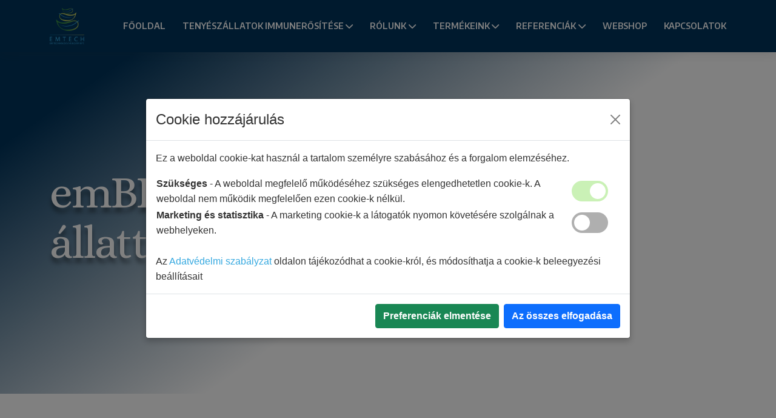

--- FILE ---
content_type: text/html; charset=utf-8
request_url: https://tenyeszallatok-immunerositese.com/referenciak/emBIO-hasznalata-az-allattenyesztesben
body_size: 5479
content:
<!DOCTYPE html>
<html dir="ltr" lang="hu">
    <head>
        <!-- Build time: 0.065 s -->
        <base href="https://tenyeszallatok-immunerositese.com">
        <!-- <meta charset="utf-8"> -->
        <title>emBIO használata az állattenyésztésben - tenyeszallatok-immunerositese.com</title>
<meta name="ajaxToken" content="cc91d4a5447c8bb92077ab8b9e54a9de5fcb680c47735839925b7e4b06633666" >
<meta name="directToken" content="e6cf52bb6df9062301a74415047d470f76e36c0391d3e966006cb7a5399a0136" >
<meta http-equiv="Content-Type" content="text/html; charset=utf-8" >
<meta http-equiv="X-UA-Compatible" content="IE=edge" >
<meta name="title" content="emBIO használata az állattenyésztésben - tenyeszallatok-immunerositese.com" >
<meta name="viewport" content="width=device-width, initial-scale=1" >
<meta name="author" content="ClickTech Informatikai Bt." >
<meta name="description" content="Referenciáink - emBIO használata az állattenyésztésben " >
<meta name="keywords" content="referenciák, emBIO Herbs, állattenyésztés " >
<meta name="robots" content="index,follow" >
<meta name="revisitAfter" content="7 days" >
<meta property="twitter:title" content="emBIO használata az állattenyésztésben - tenyeszallatok-immunerositese.com" >
<meta property="twitter:url" content="referenciak/emBIO-hasznalata-az-allattenyesztesben" >
<meta property="twitter:description" content="Referenciáink - emBIO használata az állattenyésztésben " >
<meta property="og:title" content="emBIO használata az állattenyésztésben - tenyeszallatok-immunerositese.com" >
<meta property="og:url" content="referenciak/emBIO-hasznalata-az-allattenyesztesben" >
<meta property="og:description" content="Referenciáink - emBIO használata az állattenyésztésben " >
        <link rel="icon" type="image/x-icon" href="/layout/themes/emtech/images/favicon.ico">
        <link rel="stylesheet" href="/assets/bootstrap/css/bootstrap.min.css">
        <link rel="stylesheet" href="/assets/fontawesome/css/all.min.css">
        <link rel="stylesheet" href="/assets/jquery-ui/jquery-ui.min.css">
        <link rel="stylesheet" href="/assets/sweetalert/sweetalert2.all.min.css">
        <link rel="stylesheet" href="/assets/toastr/toastr.min.css">
        <link rel="stylesheet" href="/layout/themes/default/main.css?v=1704957927">
        <link rel="stylesheet" href="/layout/themes/emtech/main.css?v=1704957927">                    <link type="text/css" rel="stylesheet" href="site/pageContent/css/pageContent.css?v=1769044233">
                            <meta name="google-site-verification" content="agjbVh_emEOyQJXWxj4y9EFVmKmkx57Xcxja06iq3iY" />
                            <!-- Google tag (gtag.js) -->
            <script async src="https://www.googletagmanager.com/gtag/js?id=G-DW16M83WZ0"></script>
            <script>
                
				window.dataLayer = window.dataLayer || [];
				function gtag(){dataLayer.push(arguments);}
				gtag('consent', 'default', {
					'functionality_storage': 'granted',
					'security_storage': 'granted',
					'ad_storage': 'denied',
					'analytics_storage': 'denied',
					'personalization_storage': 'denied',
					'ad_user_data': 'denied',
					'ad_personalization': 'denied',
					'wait_for_update': 500,
				});
				gtag('js', new Date());
				gtag('config', 'G-DW16M83WZ0');
                
            </script>
            </head>
    <body>
        <header class="header-section">
    <nav class="navbar navbar-expand-lg fixed-top">
        <div class="container">
            <a class="navbar-brand" href="https://tenyeszallatok-immunerositese.com" title="tenyeszallatok-immunerositese.com">
                <div class="d-flex align-items-center">
                    <img src="layout/themes/emtech/images/logo.png" height="60" class="align-top" title="tenyeszallatok-immunerositese.com" alt="tenyeszallatok-immunerositese.com">
                    <span class="color-default ms-3 domainName d-none">tenyeszallatok-immunerositese.com</span>
                </div>
            </a>
            <button class="navbar-toggler" type="button" data-bs-toggle="collapse" data-bs-target="#navbarCollapse" aria-controls="navbarCollapse" aria-expanded="false" aria-label="Toggle navigation">
                <span class="navbar-toggler-icon"></span>
            </button>
            <div class="collapse navbar-collapse" id="navbarCollapse">
                
<ul class="navbar-nav ms-auto">
    
                                        <li class="nav-item ">
                    <a class="nav-link "  id="menuId_8" href="https://tenyeszallatok-immunerositese.com/" >
                        Főoldal
                    </a>
                </li>
                                            <li class="nav-item dropdown ">
                <a class="nav-link dropdown-toggle" href="javascript:void(0);" id="navbarDropdown9" data-bs-toggle="dropdown">Tenyészállatok immunerősítése</a>
                <ul class="dropdown-menu dropdown-menu-end submenu-right">
                                            
                                        <li class="">
                    <a class="dropdown-item "  id="menuId_20" href="https://tenyeszallatok-immunerositese.com/tenyeszallatok-immunerositese/emBIO-Herbs-az-allattenyesztesben" >
                        emBIO Herba az állattenyésztésben
                    </a>
                </li>
                        
                                            
                                        <li class="">
                    <a class="dropdown-item "  id="menuId_21" href="https://tenyeszallatok-immunerositese.com/tenyeszallatok-immunerositese/gyogynoveny-osszetevok" >
                        Gyógynövény összetevők
                    </a>
                </li>
                        
                                            
                                        <li class="">
                    <a class="dropdown-item "  id="menuId_22" href="https://tenyeszallatok-immunerositese.com/tenyeszallatok-immunerositese/szarvasmarha-tenyesztes" >
                        Szarvasmarha tenyésztés
                    </a>
                </li>
                        
                                            
                                        <li class="">
                    <a class="dropdown-item "  id="menuId_23" href="https://tenyeszallatok-immunerositese.com/tenyeszallatok-immunerositese/sertestartas" >
                        Sertéstartás
                    </a>
                </li>
                        
                                            
                                        <li class="">
                    <a class="dropdown-item "  id="menuId_24" href="https://tenyeszallatok-immunerositese.com/tenyeszallatok-immunerositese/baromfi-tenyesztes" >
                        Baromfi-tenyésztés
                    </a>
                </li>
                        
                                            
                                        <li class="">
                    <a class="dropdown-item "  id="menuId_25" href="https://tenyeszallatok-immunerositese.com/tenyeszallatok-immunerositese/juh-es-kecsketartas" >
                        Juh- és kecsketartás
                    </a>
                </li>
                        
                                            
                                        <li class="">
                    <a class="dropdown-item "  id="menuId_26" href="https://tenyeszallatok-immunerositese.com/tenyeszallatok-immunerositese/lovak_immunerositese" >
                        Lovak immunerősítése
                    </a>
                </li>
                        
                                            
                                        <li class="">
                    <a class="dropdown-item "  id="menuId_27" href="https://tenyeszallatok-immunerositese.com/tenyeszallatok-immunerositese/tragyakezeles" >
                        Trágyakezelés
                    </a>
                </li>
                        
                                    </ul>
            </li>
                                <li class="nav-item dropdown ">
                <a class="nav-link dropdown-toggle" href="javascript:void(0);" id="navbarDropdown10" data-bs-toggle="dropdown">Rólunk</a>
                <ul class="dropdown-menu dropdown-menu-end submenu-right">
                                            
                                        <li class="">
                    <a class="dropdown-item "  id="menuId_12" href="https://tenyeszallatok-immunerositese.com/rolunk/em-rendszer" >
                        EM rendszer
                    </a>
                </li>
                        
                                            
                                        <li class="">
                    <a class="dropdown-item "  id="menuId_13" href="https://tenyeszallatok-immunerositese.com/rolunk/csapatunk" >
                        Csapatunk
                    </a>
                </li>
                        
                                    </ul>
            </li>
                                <li class="nav-item dropdown ">
                <a class="nav-link dropdown-toggle" href="javascript:void(0);" id="navbarDropdown11" data-bs-toggle="dropdown">Termékeink</a>
                <ul class="dropdown-menu dropdown-menu-end submenu-right">
                                            
                                        <li class="">
                    <a class="dropdown-item "  id="menuId_14" href="https://tenyeszallatok-immunerositese.com/termekeink/emBIO-Herbs-szarnyasok-es-novenyevok-reszere" >
                        emBIO Herbs Szárnyasok és növényevők részére
                    </a>
                </li>
                        
                                            
                                        <li class="">
                    <a class="dropdown-item "  id="menuId_15" href="https://tenyeszallatok-immunerositese.com/termekeink/mikrobiovet-lovak-reszere" >
                        Mikrobiovet Lovak részére
                    </a>
                </li>
                        
                                            
                                        <li class="">
                    <a class="dropdown-item "  id="menuId_16" href="https://tenyeszallatok-immunerositese.com/termekeink/emBIO-aktivalt-mikrobiologiai-keszítmeny" >
                        emBIO aktivált mikrobiólogiai készítmény
                    </a>
                </li>
                        
                                    </ul>
            </li>
                                <li class="nav-item dropdown ">
                <a class="nav-link dropdown-toggle" href="javascript:void(0);" id="navbarDropdown28" data-bs-toggle="dropdown">Referenciák</a>
                <ul class="dropdown-menu dropdown-menu-end submenu-right">
                                            
                                        <li class="">
                    <a class="dropdown-item "  id="menuId_29" href="https://tenyeszallatok-immunerositese.com/referenciak/emBIO-Herbs-a-meheszetben" >
                        emBIO Herbs a méhészetben
                    </a>
                </li>
                        
                                            
                                        <li class="">
                    <a class="dropdown-item "  id="menuId_17" href="https://tenyeszallatok-immunerositese.com/referenciak/emBIO-hasznalata-az-allattenyesztesben" >
                        emBIO használata az állattenyésztésben
                    </a>
                </li>
                        
                                            
                                        <li class="">
                    <a class="dropdown-item "  id="menuId_31" href="https://tenyeszallatok-immunerositese.com/referenciak/emBIO-hasznalata-a-sertestenyeszetben" >
                        emBIO használata a sertéstenyészetben
                    </a>
                </li>
                        
                                    </ul>
            </li>
                                                <li class="nav-item ">
                    <a class="nav-link "  id="menuId_2" target="_blank" href="https://www.emtechwebaruhaz.hu" >
                        WebShop
                    </a>
                </li>
                                                            <li class="nav-item ">
                    <a class="nav-link "  id="menuId_1" href="https://tenyeszallatok-immunerositese.com/kapcsolat" >
                        Kapcsolatok
                    </a>
                </li>
                        
</ul>
            </div>
        </div>
    </nav>
</header>
        <main>
                            
<div class="theme-blog theme-3_3_2">
        <section class="header-title section-padding" title="emBIO használata az állattenyésztésben">
            <div class="container text-center">
                                    <h1 class="title text-start">emBIO használata az állattenyésztésben</h1>
                                <div class="sub-title text-start">
                                    </div>
            </div>
        </section>

        <section class="section-padding page-content">
            <div class="container">
                <div class="row">
                    <div class="col-lg-9">
                        <div class="row">
                            <div class="">
                                <h2 class="page-subtitle" style="text-align:center;">Referencia</h2><p><strong>A kísérletet végezte:</strong> Molnár Dániel&nbsp;&nbsp;<br><strong>Terület:</strong> állattenyésztés</p><p>A családi gazdaságunkban próbáltuk ki az EM-BIO Herbs nevű készítményt. A növénytermesztésben már régebb óta használtuk, szántóföldi kultúrákban nagyon jó eredménnyel. Idén tavasszal kezdtük el használni az állattenyésztésben is: szarvasmarha és baromfitartásban.</p><p>Növendék szarvasmarhákat tartunk, melyeknél fontos a minél nagyobb súly elérése. A magas nitrogéntartalmú lucerna az állatok felfúvódását okozza. Ezért csak bizonyos mennyiség etethető meg az állatokkal. Ennek kiküszöbölésére is nagyon jó a Herbs a benne lévő gyógynövények miatt. Mindig problémát okozott a meleg időkben, hogy a jászolt sütötte a nap és a benne lévő szálas takarmány megsavanyodott, amit nem szívesen fogyasztanak el az állatok, de megbetegedést is okozhat. Ennek kiküszöbölésére adagoljuk takarmányozás előtt a szálas takarmányhoz az EM-BIO Herbs-et. Illetve az EM-BIO-t ólkezelésre használjuk, jelentősen csökkent a legyek mennyisége, amióta rendszeresen kipermetezzük, illetve a szaghatásokat is mérsékelte.</p><p>A baromfik esetén a toll minőségében és a tojások mennyiségében, méretében volt szemmel látható változás. Az itatóvízbe adagoljuk nekik, illetve heti egy alkalommal lepermetezzük az ólakat. Elsősorban a téli időszakra jellemző tetveket is megszüntette. Az alomnak használt forgácsot kiterítés után azonnal lepermetezzük.</p>
                                <div class="text-center mt-3 pt-3">
                                                                    </div>
                            </div>
                        </div>
                    </div>
                    <div class="col-lg-3 ">
                        <div class="position-relative h-100">
                            <div class="side-block side-block-product">
                                <div id="carouselExampleControls" class="carousel slide" data-bs-ride="carousel">
                                    <div class="carousel-inner">
                                                                                        <div class="carousel-item">
        <div class="text-center">
                            <figure class="product-img">
                    <img src="storage/cache/optimizedImage/800x600x1x1x0/11809f302b8958e3da4ca80d1fa4b938.webp" alt="emBIO Herbs Szárnyasok és növényevők részére" title="emBIO Herbs Szárnyasok és növényevők részére" class="img-radius-1">
                </figure>
                    </div>
        <h3 class="text-center my-3">
            emBio Herbs
        </h3>
        <div class="text-center productContent">
            Az emBIO Herbs pozitív hatással van a háziállatok emésztőrendszerének mikrobiális egyensúlyára.
        </div>
        <div class="text-center mt-3">
            <a href="https://tenyeszallatok-immunerositese.com/termekeink/emBIO-Herbs-szarnyasok-es-novenyevok-reszere" title="emBIO Herbs Szárnyasok és növényevők részére" class="btn btn-lg btn-default btn-blue">Bővebben</a>
        </div>
    </div>

                                                                                        <div class="carousel-item">
        <div class="text-center">
                            <figure class="product-img">
                    <img src="storage/cache/optimizedImage/800x600x1x1x0/be67c91919cb3d0385241db7eab0ff8f.webp" alt="emBIO aktivált mikrobiólogiai készítmény" title="emBIO aktivált mikrobiólogiai készítmény" class="img-radius-1">
                </figure>
                    </div>
        <h3 class="text-center my-3">
            emBIO
        </h3>
        <div class="text-center productContent">
            Az emBIO aktivált mikrobiológiai készítmény, olyan környezetet teremtenek, ahol a mikroorganizmusok aktivitása elősegíti a bomlást erjedés útján, és csökkenti a romlási folyamatot.
        </div>
        <div class="text-center mt-3">
            <a href="https://tenyeszallatok-immunerositese.com/termekeink/emBIO-aktivalt-mikrobiologiai-keszítmeny" title="emBIO aktivált mikrobiólogiai készítmény" class="btn btn-lg btn-default btn-blue">Bővebben</a>
        </div>
    </div>

                                                                            </div>
                                </div>
                            </div>
                        </div>
                    </div>
                </div>
            </div>
        </section>
</div>
            <div class="progress-wrap">
    <svg class="progress-circle svg-content" width="100%" height="100%" viewBox="-1 -1 102 102">
        <path d="M50,1 a49,49 0 0,1 0,98 a49,49 0 0,1 0,-98" style="transition: stroke-dashoffset 10ms linear 0s; stroke-dasharray: 307.919, 307.919; stroke-dashoffset: 277.07;"></path>
    </svg>
</div>        </main>
        <footer class="footer-distributed">
    <div class="container">
        <div class="d-lg-flex flex-row align-items-lg-center justify-content-between text-center">
            <h3>Nézzen be az EMtech webáruházába!</h3>
            <a href="https://www.emtechwebaruhaz.hu" class="btn btn-default btn-blue mt-3 mt-lg-0 py-3" title="Webáruház" target="_blank">Webáruház</a>
        </div>
        <hr class="mt-11 mb-12 bg-light">
        <div class="row">
            <div class="col-md-4 footer-left text-center text-md-start">
                <a class="navbar-brand d-flex align-items-center" href="https://tenyeszallatok-immunerositese.com" title="tenyeszallatok-immunerositese.com">
                    <span class="me-3"><img src="layout/themes/emtech/images/logo.png" height="60" class="align-top" title="tenyeszallatok-immunerositese.com" alt="tenyeszallatok-immunerositese.com"></span>
                    <span class="domainName">EM-Technology Hungary Kft.</span>
                </a>
                <p class="footer-links">
                    

            <a class="" id="menuId_3"           href="https://tenyeszallatok-immunerositese.com/" title="tenyeszallatok-immunerositese.com / Főoldal">Főoldal</a>
            <a class="" id="menuId_4"           href="https://tenyeszallatok-immunerositese.com/kapcsolat" title="tenyeszallatok-immunerositese.com / Kapcsolatok">Kapcsolatok</a>
            <a class="" id="menuId_5"           href="https://tenyeszallatok-immunerositese.com/adatvedelem" title="tenyeszallatok-immunerositese.com / Adatvédelem">Adatvédelem</a>
            <a class="" id="menuId_6"           href="https://tenyeszallatok-immunerositese.com/oldalterkep" title="tenyeszallatok-immunerositese.com / Oldaltérkép">Oldaltérkép</a>
    
                </p>
                <p class="footer-company-name">
                    2026 &copy; Minden jog fenntartva <br class="d-block d-md-none"><span title="EM Technology Hungary Kft.">EM Technology Hungary Kft.</span>
                </p>
            </div>
            <div class="col-md-4 footer-center">
                <div class="mb-2 text-center text-md-start mt-3 mt-md-0">
                    <div class="contact-icon-container d-none d-md-inline-block">
                        <i class="fa fa-location-dot contact-icon"></i>
                    </div>
                    <p>2011 Budakalász, Szentendrei út 1-3.</p>
                </div>
                <div class="mb-2 text-center text-md-start">
                    <div class="contact-icon-container d-none d-md-inline-block">
                        <i class="fa fa-phone-flip contact-icon"></i>
                    </div>
                    <p><i class="fal fa-plus"></i><i class="fal fa-3"></i><i class="fal fa-6"></i> <i class="fal fa-2"></i><i class="fal fa-6"></i> <i class="fal fa-3"></i><i class="fal fa-4"></i><i class="fal fa-3"></i> <i class="fal fa-7"></i><i class="fal fa-4"></i><i class="fal fa-0"></i></p>
                </div>
                <div class="mb-2 text-center text-md-start">
                    <div class="contact-icon-container d-none d-md-inline-block">
                        <i class="fa fa-envelope contact-icon"></i>
                    </div>
                    <p>office<i class="fal fa-at font-at"></i>emtech.hu</p>
                </div>
            </div>
            <div class="col-md-4 footer-right">
                <div class="footer-company-about mt-3 mt-md-0 text-center text-md-end">
                    <div>
                        <iframe src="https://www.facebook.com/v2.12/plugins/page.php?adapt_container_width=true&app_id=&channel=https%3A%2F%2Fstaticxx.facebook.com%2Fx%2Fconnect%2Fxd_arbiter%2F%3Fversion%3D46%23cb%3Df2db65b135c619c%26domain%3Dwww.emtechwebaruhaz.hu%26is_canvas%3Dfalse%26origin%3Dhttps%253A%252F%252Fwww.emtechwebaruhaz.hu%252Ff17549b54ac06c8%26relation%3Dparent.parent&container_width=360&height=500&hide_cover=false&href=https%3A%2F%2Fwww.facebook.com%2Femtech.hu&locale=hu_HU&sdk=joey&show_facepile=true&show_posts=false&small_header=false&width=300"></iframe>
                        <div class="footer-icons text-center text-md-end">
                            <a href="https://goo.gl/cVeiVd" target="_blank" class="color-fb" title="Facebook"><span class="icon-span"><i class="fab fa-facebook icon-content"></i></span></a>
                            <a href="https://goo.gl/6CWdS8" target="_blank" class="color-tw" title="Twitter"><span class="icon-span"><i class="fab fa-twitter icon-content"></i></span></a>
                            <a href="https://goo.gl/iNTCdn" target="_blank" class="color-ig" title="Instagram"><span class="icon-span"><i class="fab fa-instagram icon-content"></i></span></a>
                            <a href="https://goo.gl/dTaYXL" target="_blank" class="color-gp" title="Google Plus"><span class="icon-span"><i class="fab fa-google-plus icon-content"></i></span></a>
                        </div>
                    </div>
                </div>
            </div>
        </div>
    </div>
    <div class="text-center pb-2 author-container">
        Az oldalt készítette és üzemelteti: a <a href="https://weblapfejlesztes.com" title="https://weblapfejlesztes.com" target="_blank">weblapfejlesztes.com</a> Csapata
    </div>
</footer>
        <script src="/assets/popper/popper.min.js"></script>
        <script src="/assets/bootstrap/js/bootstrap.bundle.min.js"></script>
        <script src="/assets/fontawesome/js/all.min.js"></script>
        <script src="/assets/jquery/jquery.min.js"></script>
        <script src="/assets/jquery-ui/jquery-ui.min.js"></script>
        <script src="/assets/sweetalert/sweetalert2.all.min.js"></script>
        <script src="/assets/toastr/toastr.min.js"></script>
        <script src="/layout/themes/default/main.js?v=1704957927"></script>
        <script src="/layout/themes/emtech/main.js?v=1704957927"></script>
        <script src="/site/user/js/ping.js?v=1704957927"></script>
                    <script src="site/pageContent/js/pageContent.js?v=1769044233"></script>
                                    <link rel="stylesheet" href="/assets/cookieConsent/cookieConsent.css">
<script type="module" src="/assets/cookieConsent/cookieConsent.js"></script>

<div id="cookieConsentDialog" class="modal fade" role="dialog">
    <div class="modal-dialog modal-dialog-centered modal-lg">
        <div class="modal-content">
            <div class="modal-header">
                <h4 class="modal-title">Cookie hozzájárulás</h4>
                <button type="button" class="btn-close" data-bs-dismiss="modal" aria-label="Close"></button>
            </div>
            <div class="modal-body">
                <p>Ez a weboldal cookie-kat használ a tartalom személyre szabásához és a forgalom elemzéséhez.</p>
                <table>
                    <tr>
                        <td>
                            <b>Szükséges</b> - A weboldal megfelelő működéséhez szükséges elengedhetetlen cookie-k. A weboldal nem működik megfelelően ezen cookie-k nélkül.
                        </td>
                        <td>
                            <label class="switch">
                                <input type="checkbox" name="necessaryCookiesConsent" id="necessaryCookiesConsent_input" checked disabled>
                                <span class="checkboxSlider round"></span>
                            </label>
                        </td>
                    </tr>
                    <tr>
                        <td>
                            <b>Marketing és statisztika</b> - A marketing cookie-k a látogatók nyomon követésére szolgálnak a webhelyeken.
                        </td>
                        <td>
                            <label class="switch">
                                <input type="checkbox" class="cookieConsentSwitch" name="marketingCookiesConsent" id="marketingCookiesConsent_input">
                                <span class="checkboxSlider round"></span>
                            </label>
                        </td>
                    </tr>
                </table>
                <br>
                <div>
                    Az <a href="https://tenyeszallatok-immunerositese.com/adatvedelem" target="_blank">Adatvédelmi szabályzat</a> oldalon tájékozódhat a cookie-król, és módosíthatja a cookie-k beleegyezési beállításait
                </div>
            </div>
            <div class="modal-footer">
                <button type="button" id="coookieDialog_save_button" class="btn btn-success" title="">Preferenciák elmentése
                </button>
                <button type="button" id="coookieDialog_acceptAll_button" class="btn btn-primary" title="">Az összes elfogadása
                </button>
            </div>
        </div>
    </div>
</div>            </body>
</html>

--- FILE ---
content_type: text/css
request_url: https://tenyeszallatok-immunerositese.com/layout/themes/default/main.css?v=1704957927
body_size: 24
content:

.nav-submenu-icon {
	position: absolute;
	right: .25rem;
	top: .5rem;
}

@media all and (min-width: 992px) {
	.dropdown-menu li {
		position: relative;
	}

	.dropdown-menu .submenu {
		display: none;
		position: absolute;
		left: 100%;
		top: -7px;
	}

	.dropdown-menu .submenu-left {
		right: 100%;
		left: auto;
	}

	.dropdown-menu > li:hover {
		background-color: #f1f1f1
	}

	.dropdown-menu > li:hover > .submenu {
		display: block;
	}
}

@media (max-width: 991px) {
	.dropdown-menu .dropdown-menu {
		margin-left: 0.7rem;
		margin-right: 0.7rem;
		margin-bottom: .5rem;
	}
}


--- FILE ---
content_type: text/css
request_url: https://tenyeszallatok-immunerositese.com/layout/themes/emtech/main.css?v=1704957927
body_size: 5184
content:
/**
background: #00345c;
color:#36a9e0;
effesct start: #378e46;
effect-end: #e0e262

 */
/* ######################### FONT IMPORT START ######################### */
/* @import url(https://fonts.googleapis.com/css?family=Poppins:300,400,500,600,700); */
@import url(https://fonts.googleapis.com/css?family=Encode+Sans:100,200,300,regular,500,600,700,800,900|Alice:regular|Albert+Sans:100,200,300,regular,500,600,700,800,900,100italic,200italic,300italic,italic,500italic,600italic,700italic,800italic,900italic|Average+Sans:regular|Mukta:200,300,regular,500,600,700,800|ABeeZee:regular,italic);
@import url(https://fonts.googleapis.com/css2?family=Manrope:wght@400;500;700);
/* ######################### FONT IMPORT END ######################### */

/* ######################### GENERAL START ######################### */

html {
}

body {
    font-family: Open Sans, Arial, sans-serif;
    font-size: 16px;
    line-height: 25px;
    font-weight: 400;
    color: #333;
    background-color: #ffffff;
    -webkit-font-smoothing: antialiased;
}

a {
    color: #36a9e0;
    -webkit-transition: .5s;
    -khtml-transition: .5s;
    -moz-transition: .5s;
    -ms-transition: .5s;
    -o-transition: .5s;
    transition: .5s;
}

a,
a > * {
    outline: none;
    cursor: pointer;
    text-decoration: none;
}

a:focus,
a:hover,
a:active {
    color: #313131;
    outline: none;
    text-decoration: none;
}

.shadow-1 {
    -webkit-box-shadow: 0 10px 15px rgba(0, 0, 0, .1);
    box-shadow: 0 10px 15px rgba(0, 0, 0, .1);
}

.list-style-none {
    list-style-type: none;
}

.font-size-inherit {
    font-size: inherit !important;
}

.floated-img {
    float: right;
    margin: 0 15px 0 15px;
    width: 50%;
}

.floated-img-right {
    float: right;
    margin: 0 15px 0 15px;
}

.floated-img-left {
    float: left;
    margin: 0 15px 0 15px;
}

.img-radius-1 {
    border-radius: .5rem;
}

.mw-100 {
    max-width: 100%;
}

.mb-12 {
    margin-bottom: 3.5rem !important;
}

.mt-11 {
    margin-top: 3rem !important;
}

@media (min-width: 768px) {
    .w-md-auto {
        width: auto !important;
    }

    .w-md-50 {
        width: 50% !important;
    }
}

@media only screen and (max-width: 767px) {
    .w-md-50 {
        width: 100% !important;
    }

    .floated-img {
        padding-top: 0;
        margin: inherit;
        width: 100%;
    }

    .floated-img-right,
    .floated-img-left {
        padding-top: 0;
        margin: inherit;
        width: 100%;
    }
}

.text-leaf {
    color: #378e46;
}

.text-leaf:focus,
.text-leaf:hover {
    color: #378e46;
}

.text-leaf-light {
    color: #dbde62;
}

.text-leaf-light:focus,
.text-leaf-light:hover {
    color: #dbde62;
}

.label-required:after {
    color: #ea0202;
    content: '*';
    margin-left: .2rem;
}

/* ######################### GENERAL END ######################### */

/* ######################### SECTION START ######################### */
.section-margin {
    margin-top: 3rem !important;
    margin-bottom: 3rem !important;
}

.section-padding {
    padding-top: 5rem;
    padding-bottom: 5rem;
}

@media only screen and (max-width: 991px) {
    .section-padding {
        padding: 80px 0;
    }
}

@media (min-width: 768px) {
    .section-padding-sm {
        padding-top: 1rem !important;
        padding-bottom: 1rem !important;
    }
}

@media only screen and (max-width: 767px) {
    .section-padding {
        padding: 60px 0;
    }
}

.section-color0 {
    background-color: #FFFFFF;
}

.section-color1 {
    background-color: #e2f1e9;
}

.section-color2 {
    background-color: #e2e7f1;
}

.section-color3 {
    background-color: #f5f1e4;
}

.section-color4 {
    background-color: #d2d0be;
}

.section-color-linear1 {
    background-color: #378e46;
    color: #FFFFFF;
    background-image: linear-gradient(75deg, #00263f 0%, #00263f 9%, #04f200 100%);
}

.section-color-linear2 {
    background-color: #378e46;
    color: #FFFFFF;
    background-image: linear-gradient(75deg, #36a9e0 0%, #378e46 56%, #e0e262 100%);
}


/* ######################### SECTION END ######################### */

/* ######################### HEADER-TITLE START ######################### */
.header-title {
    padding: 275px 0 200px 0;
    background-image: linear-gradient(160deg, #4aaa23 0%, rgba(71, 241, 247, 0.76) 56%, #FFFFFF 100%);
}

.header-title .title {
    font-family: 'Alice', Georgia, "Times New Roman", serif;
    color: #FFFFFF;
    font-size: 76px;
    letter-spacing: -3px;
    line-height: 1.1em;
    text-shadow: 0 0.1em 0.1em rgba(0, 0, 0, 0.4);
}

.header-title .sub-title {
    font-family: 'Alice', Georgia, "Times New Roman", serif;
    color: #FFFFFF;
    line-height: 1.8em;
    font-size: 22px;
}

.header-title .sub-title > p {
    margin-bottom: 0;
}

@media only screen and (max-width: 767px) {
    .header-title .title {
        font-size: 53px;
    }
}

/* ######################### HEADER-TITLE END ######################### */

/* ######################### INPUT START ######################### */
.form-control,
.form-select {
    -webkit-transition: .5s;
    -khtml-transition: .5s;
    -moz-transition: .5s;
    -ms-transition: .5s;
    -o-transition: .5s;
    transition: .5s;
}

.form-control:focus,
.form-select:focus,
.form-check-input:focus {
    color: #212529;
    background-color: #fff;
    border-color: #36a9e0;
    outline: 0;
    box-shadow: 0 0 0 0.25rem rgba(237, 116, 74, 0.25);
}

.form-check-input:checked {
    background-color: #36a9e0;
    border-color: #36a9e0;
}

.form-check-lg {
    display: flex;
    align-items: center !important;
    height: 100% !important;
    margin-bottom: 0;
}

.form-check-lg.form-check-inline {
    display: inline-flex;
    align-items: center;
}

.form-check-lg .form-check-input[type=checkbox],
.form-check-lg .form-check-input[type=radio] {
    margin-top: 0;
    height: 30px;
    width: 30px;
}

.form-check-lg .form-check-input[type=checkbox] {
    border-radius: .25em;
}

.form-check-lg .form-check-input[type=radio] {
    border-radius: 100%;
}

.form-check-lg .form-check-label {
    display: inline-flex;
    align-items: center;
    height: 30px;
    margin-left: 10px;
    font-size: 18px;
}

.form-floating-group input,
.form-floating-group select {
    border-bottom-right-radius: 0;
    border-top-right-radius: 0;
}

.validate_error + label {
    color: #FFF !important;
}

.validate_error {
    background-color: rgba(250, 2, 2, 0.65) !important;
    border-color: #ff0000;
    box-shadow: 0 0 0 0.25rem rgba(255, 0, 0, 0.9);
}

@media (max-width: 575.98px) {
    .input-group-md .form-control,
    .input-group-md .form-select,
    .input-group-md .input-group-text,
    .input-group-md .btn {
        border-radius: 0.25rem !important;
    }
}

/* ######################### INPUT END ######################### */

/* ######################### BUTTON START ######################### */
.btn {
    font-family: quicksand, Sans-serif;
    font-size: 16px;
    font-weight: 600;
    line-height: 26px;
}

.btn.active,
.btn:active {
    box-shadow: none;
}

button,
.btn.active.focus,
.btn.active:focus,
.btn.focus,
.btn:active.focus,
.btn:active:focus,
.btn:focus {
    outline: none;
}

.btn-default {
    position: relative;
    font-size: 16px;
    font-weight: 700;
    border: 0;
    border-radius: 5px;
    padding: 8px 25px;
    z-index: 5;
    overflow: hidden;
    letter-spacing: 2px;
    text-transform: uppercase !important;
    text-shadow: 0 0.1em 0.1em rgba(0, 0, 0, 0.2);
    background-color: #378e46;
    color: #FFFFFF;
    -webkit-transition: all .5s;
    -khtml-transition: all .5s;
    -moz-transition: all .5s;
    -ms-transition: all .5s;
    -o-transition: all .5s;
    transition: all .5s;
}

.btn-default::before {
    z-index: -1;
    content: "";
    position: absolute;
    top: 0;
    left: 0;
    width: 100%;
    height: 100%;
    background: #FFFFFF;
    border-radius: 25px;
    transform: translateX(-102%);
    /*background-color: #3aaed0;*/
    background-color: #378e46;
    opacity: 0;
    transform: scale(0.5, 1);
    border-radius: 5px;
    z-index: -1;
    -webkit-transition: all .5s;
    -khtml-transition: all .5s;
    -moz-transition: all .5s;
    -ms-transition: all .5s;
    -o-transition: all .5s;
    transition: all .5s;
}

.btn-default:hover {
    color: #FFFFFF;
}

.btn-default:hover::before {
    transform: translateX(0);
    opacity: 1;
    -webkit-transform: scale(1, 1);
    transform: scale(1, 1);
}

.btn-default:hover,
.btn-default.focus,
.btn-default:focus,
.btn-default.active,
.btn-default:active,
.open > .dropdown-toggle.btn-default,
.btn-default.active.focus,
.btn-default.active:focus,
.btn-default.active:hover,
.btn-default:active.focus,
.btn-default:active:focus,
.btn-default:active:hover,
.open > .dropdown-toggle.btn-default.focus,
.open > .dropdown-toggle.btn-default:focus,
.open > .dropdown-toggle.btn-default:hover,
.open > .dropdown-toggle.btn-default {
    border-color: #378e46;
    background-color: #378e46;
    color: #FFFFFF;
}

.btn-default.active {
    background-color: #378e46;
    color: #FFFFFF;
}

@media only screen and (max-width: 767px) {
    .btn-default {
        padding: 6px 18px;
        font-size: 16px;
    }
}

@media only screen and (max-width: 479px) {
    .btn-default {
        font-size: 14px;
        padding: 2px 16px;
    }
}


.btn-blue {
    text-shadow: 0 0.1em 0.1em rgba(0, 0, 0, 0.2);
    background-color: #002b42;
    color: #FFFFFF;
}

.btn-blue::before {
    background-color: #002b42;
}

.btn-blue:hover {
    border-color: #36a9e0;
    background-color: #36a9e0;
    color: #FFFFFF;
}

.btn-blue:hover {
    border-color: #36a9e0;
    background-color: #36a9e0;
    color: #FFFFFF;
}

.btn-blue::before {
    background-color: #36a9e0;
}

/* ######################### BUTTON END ######################### */

/* ######################### TOTOP START ######################### */
#toTop {
    color: #36a9e0;
    border: 1px solid #36a9e0;
    background-color: transparent;
}

#toTop:hover,
#toTop:active {
    cursor: pointer;
    color: #FFFFFF;
    background-color: #36a9e0;
}

/* ######################### TOTOP END ######################### */

/* ######################### NAVBAR START ######################### */
.header-section {
    position: absolute;
    top: 0;
    left: 0;
    width: 100%;
    z-index: 99;
}

.header-section .domainName {
    color:#FFFFFF !important;
}

@media only screen and (max-width: 767px) and (orientation: portrait) {
    .header-section .domainName {
        font-size: 1.1rem;
    }
}

.header-section .dropdown:hover a,
.header-section .nav-item:hover a {
    color: #36a9e0 !important;
}

.header-section .dropdown-menu {
    box-shadow: 0 6px 12px rgba(0, 0, 0, .175);
}

.header-section .navbar {
    border: 0;
    border-radius: 0;
    margin: 0;
    background-color: #00345c;
    min-height: auto;
    z-index: 998;
    box-shadow: 0 0 20px 0 rgba(64, 64, 64, 0.16);
    font-family: 'Encode Sans', Helvetica, Arial, Lucida, sans-serif;
    font-weight: 600;
}

.header-section .navbar .navbar-header {
    position: relative;
    z-index: 5;
}

.header-section .navbar .navbar-header .navbar-brand {
    padding: 0;
    margin: 0;
}

.header-section .navbar .navbar-header .navbar-brand img {
    padding: 35px 0;
    -webkit-transition: all .5s;
    -khtml-transition: all .5s;
    -moz-transition: all .5s;
    -ms-transition: all .5s;
    -o-transition: all .5s;
    transition: all .5s;
}

.header-section .navbar .navbar-collapse {
    padding: 0;
}

.header-section .navbar .navbar-collapse .navbar-nav li {
    position: relative;
    font-size: 14px;
    font-weight: 600;
    text-transform: uppercase;
    margin-right: 28px;
}

.header-section .navbar .navbar-collapse .navbar-nav li:last-child {
    margin-right: 0;
}

.header-section .navbar .navbar-collapse .navbar-nav li img {
    margin-right: 8px;
}

.header-section .navbar .navbar-collapse .navbar-nav li a {
    color: #ffffff;
    padding: 0;
    line-height: 55px;
    -webkit-transition: all .5s;
    -khtml-transition: all .5s;
    -moz-transition: all .5s;
    -ms-transition: all .5s;
    -o-transition: all .5s;
    transition: all .5s;
}

.header-section .navbar .navbar-collapse .navbar-nav li:hover a {
    color: #313131;
    background-color: transparent;
}

.header-section .navbar .navbar-collapse .navbar-nav li.active a {
    color: #313131;
    background-color: transparent;
}

.navbar .dropdown-toggle::after {
    font-family: 'Font Awesome 5 Free';
    font-style: normal;
    font-weight: 900;
    display: inline-block;
    margin-left: .255em;
    vertical-align: .0em;
    content: "\f078";
    border: none;
}

.header-section .navbar .navbar-collapse .navbar-nav li .dropdown-menu {
    min-width: 320px;
    margin: 0 0 0;
    background-color: #00345c;
}

.header-section .navbar .navbar-collapse .navbar-nav li .dropdown-menu li {
    position: relative;
    cursor: pointer;
    font-size: 14px;
    font-weight: 600;
    border-bottom: 1px solid rgba(46, 163, 242, 0.4);
    margin: 0 .25rem;
    padding: 0 5px;
    -webkit-transition: all .5s;
    -khtml-transition: all .5s;
    -moz-transition: all .5s;
    -ms-transition: all .5s;
    -o-transition: all .5s;
    transition: all .5s;
}

.header-section .navbar .navbar-collapse .navbar-nav li .dropdown-menu li a {
    margin: 0 25px;
}

.header-section .navbar .navbar-collapse .navbar-nav li .dropdown-menu li.active a {
    color: #36a9e0 !important;
}

.header-section .navbar .navbar-collapse .navbar-nav li .dropdown-menu li:hover {
    border-bottom: 1px solid transparent;
}

.header-section .navbar .navbar-collapse .navbar-nav li .dropdown-menu li:hover::before {
    width: 100%;
}

.header-section .navbar .navbar-collapse .navbar-nav li .dropdown-menu li::before {
    content: "";
    position: absolute;
    width: 0;
    height: 1px;
    left: 0;
    bottom: 0;
    background: #36a9e0;
    -webkit-transition: 0.5s;
    -khtml-transition: 0.5s;
    -moz-transition: 0.5s;
    -ms-transition: 0.5s;
    -o-transition: 0.5s;
    transition: 0.5s;
}

.header-section .navbar .navbar-collapse .navbar-nav li .dropdown-menu li:last-child {
    border-bottom: 0;
}

.header-section .navbar .navbar-collapse .navbar-nav li .dropdown-menu li:last-child::before {
    display: none;
}

.header-section .navbar .navbar-collapse .navbar-nav li .dropdown-menu li a {
    color: #FFFFFF !important;
    line-height: 45px;
    font-weight: 600;
}

.header-section .dropdown-menu > li:hover {
    background-color: transparent;
}

.header-section .navbar .navbar-collapse .navbar-nav li .dropdown-menu li:hover a {
    color: #36a9e0 !important;
}

.header-section .navbar .navbar-collapse .navbar-nav li .dropdown-menu li:hover .sub-dropdown {
    opacity: 1;
    right: -136%;
}

.header-section .navbar .navbar-collapse .navbar-nav li .dropdown-menu .sub-dropdown {
    position: absolute;
    top: 0;
    right: -120%;
    width: 180px;
    background-color: #FFFFFF;
    opacity: 0;
    padding: 10px 0;
    -webkit-transition: all .5s;
    -khtml-transition: all .5s;
    -moz-transition: all .5s;
    -ms-transition: all .5s;
    -o-transition: all .5s;
    transition: all .5s;
}

.header-section .navbar .navbar-collapse.collapse.show .navbar-nav li .dropdown-menu {
    box-shadow: none;
    border: none;
}

.header-section .navbar .navbar-collapse .navbar-nav li .dropdown-menu.submenu li a {
    color: #616d7e !important;
}

.header-section .navbar .navbar-collapse .navbar-nav li .dropdown-menu.submenu li:hover a {
    color: #36a9e0 !important;
}

.header-section .navbar-toggler {
    color: #e0e262;
    border-color: rgba(224, 226, 98, 0.8);
}

.header-section .navbar-toggler:focus {
    text-decoration: none;
    outline: 0;
    box-shadow: none;
}

.header-section .navbar-toggler-icon {
    background-image: url("data:image/svg+xml;charset=utf8,%3Csvg viewBox='0 0 32 32' xmlns='http://www.w3.org/2000/svg'%3E%3Cpath stroke='rgba(224, 226, 98, 0.8)' stroke-width='2' stroke-linecap='round' stroke-miterlimit='10' d='M4 8h24M4 16h24M4 24h24'/%3E%3C/svg%3E");
}

@media (min-width: 992px) and (max-width: 1199px) {
    .header-section .navbar .navbar-collapse .navbar-nav li {
        margin-right: 25px;
    }
}

@media only screen and (max-width: 767px) {
    .header-section {
        position: relative;
    }

    .header-section .navbar-nav {
        max-height: 80vh;
        overflow-y: scroll;
    }
}

@media only screen and (min-width: 420px) {
    .header-section .navbar .navbar-collapse .navbar-nav li .dropdown-menu {
        min-width: 480px;
    }

    .header-section .navbar .dropdown-menu.submenu {
        right: -50%;
    }
}

/* ######################### NAVBAR END ######################### */

/* ######################### FOOTER START ######################### */
.footer-distributed {
    background: #031228;
    width: 100%;
    text-align: left;
}

.footer-distributed .container{
    padding-top: 2rem;
    padding-bottom: 2rem;
}

.footer-distributed h3 {
    color: #ffffff;
    font: normal 36px 'Open Sans', cursive;
    margin: 0;
}

.footer-distributed .domainName {
    margin: 0;
    font-family: 'quicksand', sans-serif;
    font-size: 1.3rem;
    font-weight: 700;
    color: #378e46;
    background-color: #378e46;
    background-image: linear-gradient(45deg, #378e46, #e0e262);
    background-size: 100%;
    background-repeat: repeat;
    -webkit-background-clip: text;
    -webkit-text-fill-color: transparent;
    -moz-background-clip: text;
    -moz-text-fill-color: transparent;
}

.footer-distributed .domainName .footer-domainName-subtitle .info-span {
    color: #FFFFFF !important;
    background-color: transparent !important;
}

.footer-distributed h3 span {
    color: #36a9e0;
}

.footer-distributed .footer-links {
    color: #ffffff;
    margin: 20px 0 12px;
    padding: 0;
}

.footer-distributed .footer-links a {
    display: inline-block;
    line-height: 1.8;
    font-weight: 400;
    text-decoration: none;
    color: inherit;
}

.footer-distributed .footer-links a:hover {
    color: #36a9e0;
}

.footer-distributed .footer-company-name {
    color: #FFFFFF;
    font-size: 14px;
    font-weight: normal;
    margin: 0;
}

.footer-distributed .footer-center .contact-icon-container {
    background-color: #378e46;
    color: #ffffff;
    font-size: 25px;
    width: 40px;
    height: 40px;
    border-radius: 50%;
    text-align: center;
    line-height: 42px;
    vertical-align: middle;
    margin-right: 1rem;
}

.footer-distributed .footer-center p {
    display: inline-block;
    color: #ffffff;
    font-weight: 400;
    vertical-align: middle;
    margin: 0;
}

.footer-distributed .footer-center p span {
    display: block;
    font-weight: normal;
    font-size: 14px;
    line-height: 2;
}

.footer-distributed .footer-center p a {
    color: #36a9e0;
    text-decoration: none;;
}

.footer-distributed .footer-links a:before {
    content: "|";
    font-weight: 300;
    font-size: 20px;
    left: 0;
    color: #36a9e0;
    display: inline-block;
    padding-right: 5px;
}

.footer-distributed .footer-links a:first-of-type:before {
    content: '';
}

.footer-distributed .footer-company-about {
    line-height: 20px;
    color: #FFFFFF;
    margin: 0;
}

.footer-distributed .footer-company-about .company-about-title {
    color: #ffffff;
    font-family: 'quicksand', sans-serif;
    font-size: 1.5rem;
    font-weight: 700;
    margin-bottom: 20px;
}

.footer-distributed .footer-company-about .cfooter-company-desc {
    font-family: 'quicksand', sans-serif;
    color: #FFFFFF;
    font-size: 1rem;
    letter-spacing: .1px;
}

.footer-distributed .footer-icons a {
    display: inline-block;
    cursor: pointer;
    background-color: #33383b;
    border-radius: 50%;
    font-size: 20px;
    color: #ffffff;
    text-align: center;
    margin-right: 3px;
    margin-bottom: 5px;
}

.footer-distributed .footer-icons a .icon-span {
    width: 40px;
    line-height: 40px;
    display: inline-block;
    text-align: center;
}

.footer-distributed .footer-icons a .icon-span .icon-content {
    font-size: 20px;
    margin: auto;
}

.footer-distributed .footer-icons a.color-fb {
    background-color: #4267B2;
}

.footer-distributed .footer-icons a.color-tw {
    background-color: #1DA1F2;
}

.footer-distributed .footer-icons a.color-ig {
    background: #f09433;
    background: -moz-linear-gradient(45deg, #f09433 0%, #e6683c 25%, #dc2743 50%, #cc2366 75%, #bc1888 100%);
    background: -webkit-linear-gradient(45deg, #f09433 0%, #e6683c 25%, #dc2743 50%, #cc2366 75%, #bc1888 100%);
    background: linear-gradient(45deg, #f09433 0%, #e6683c 25%, #dc2743 50%, #cc2366 75%, #bc1888 100%);
    filter: progid:DXImageTransform.Microsoft.gradient(startColorstr='#f09433', endColorstr='#bc1888', GradientType=1);
}

.footer-distributed .footer-icons a.color-gp {
    background-color: #db4a39;
}

.footer-distributed .author-container {
    color: #ffffff;
}

.footer-distributed .author-container a:hover {
    color: #3970be;
}

@media (min-width: 768px) {
    .footer-distributed .container {
        padding: 55px 50px;
    }
}

/* ######################### FOOTER END ######################### */

/* ######################### ckEditor Classes START ######################### */
.page-subtitle {
    font-family: 'Alice', Georgia, "Times New Roman", serif;
    color: #36a9e0;
    margin-top: 1rem;
    margin-bottom: 2rem;
}

.info-box {
    padding: 1.2em 2em;
    border: 1px solid #378e46;
    border-left: 10px solid #378e46;
    border-radius: 5px;
    margin: 1.5em;
}

/* ######################### ckEditor Classes END ######################### */

.progress-wrap {
    position: fixed;
    right: 1.5rem;
    bottom: 1.5rem;
    width: 3rem;
    height: 3rem;
    cursor: pointer;
    display: block;
    border-radius: 100%;
    box-shadow: inset 0 0 0 0.1rem rgba(128, 130, 134, 0.25);
    z-index: 8;
    opacity: 0;
    visibility: hidden;
    transform: translateY(0.75rem);
    transition: all 200ms linear, margin-right 0ms;
}

.progress-wrap.active-progress {
    visibility: visible;
    transform: translateY(0);
}

.progress-wrap:after {
    position: absolute;
    font-family: "Font Awesome 5 Free";
    font-weight: 900;
    content: "\f077";
    text-align: center;
    line-height: 3rem;
    font-size: 1.2rem;
    color: #378e46;
    left: 0;
    top: 0;
    height: 3rem;
    width: 3rem;
    cursor: pointer;
    display: block;
    z-index: 1;
    transition: all 200ms linear;
}

.progress-wrap svg path {
    fill: none;
}

.progress-wrap svg.progress-circle path {
    stroke: #378e46;
    stroke-width: 4;
    box-sizing: border-box;
    transition: all 200ms linear;
}

.progress-wrap:hover svg path {
    fill: #5ccb6f;
}

.progress-wrap:hover:after {
    color: #FFFFFF;
}

@media (min-width: 576px) {
    .progress-wrap.active-progress {
        opacity: 1;
    }
}

@media (min-width: 576px) {
    .progress-wrap.active-progress {
        opacity: 1;
    }
}

/* ######################### KIEMELES START ######################### */
.encirclement-span {
    position: relative;
    z-index: 1;
}

.encirclement-span:after {
    content: "";
    position: absolute;
    z-index: -1;
    display: block;
    background-size: 100% 100%;
    background-repeat: no-repeat;
    background-position: bottom;
    left: 50%;
    bottom: -0.1em;
    width: 110%;
    height: 0.3em;
    transform: translateX(-50%);
}

.encirclement-span:after,
.encirclement-span:before {
    content: "";
    z-index: -1;
    border: 3px solid #3f78e0;
    position: absolute;
    left: 50%;
    top: 52%;
    opacity: 1;
    border-radius: 80%;
}

.encirclement-span:before {
    transform: translate(-50%, -50%) rotate(-1deg);
    border-top-width: 0;
    border-right-width: 0;
    width: 121%;
    height: 110%;
}

.encirclement-span:after {
    transform: translate(-50%, -50%) rotate(-2deg);
    border-left-width: 0;
    border-bottom-width: 0;
    width: 107%;
    height: 111%;
}

@media (max-width: 1399.98px) {
    .encirclement-span:before,
    .encirclement-span:after {
        display: none;
    }
}

/* ######################### KIEMELES END ######################### */

/* ######################## WRAPPER START ######################## */
.wrapper-padding {
    padding-top: 1rem;
    padding-bottom: 1rem;
}

.wrapper.curved,
.wrapper.angled {
    position: relative;
}

.wrapper.curved:after,
.wrapper.curved:before,
.wrapper.angled:after,
.wrapper.angled:before {
    content: "";
    display: block;
    position: absolute;
    right: 0;
    z-index: 0;
    border: 0 solid transparent;
}

.wrapper.curved.lower:after {
    border-left-width: 100vw;
    border-top-width: 4rem;
    bottom: -4rem;
    z-index: 3;
    border-bottom-left-radius: 50% 100%;
    border-bottom-right-radius: 50% 100%;
}

.wrapper.curved.lower-inverse:after {
    border-left-width: 100vw;
    border-top-width: 4rem;
    bottom: 0;
    z-index: 3;
    border-bottom-left-radius: 50% 100%;
    border-bottom-right-radius: 50% 100%;
    background-color: #E4E5EA;
}

.wrapper.bg-soft-primary.curved.lower:after {
    border-color: #E4E5EA;
}

.wrapper.angled.upper-start:before {
    border-left-color: transparent;
    border-left-width: 100vw;
    border-top-width: 4rem;
    top: -4rem;
}

.wrapper.angled.lower-start:after {
    border-left-color: transparent;
    border-left-width: 100vw;
    border-bottom-width: 4rem;
}

.wrapper.angled.upper-end:before {
    border-right-color: transparent;
    border-right-width: 100vw;
    border-top-width: 4rem;
    top: -4rem;
}

.wrapper.angled.lower-end:after {
    border-right-color: transparent;
    border-right-width: 100vw;
    border-bottom-width: 4rem;
}

.bg-soft-primary {
    background-color: #c5d4eb !important;
}

.wrapper.bg-soft-primary.angled.lower-start:after,
.wrapper.bg-soft-primary.angled.upper-start:before,
.wrapper.bg-soft-primary.angled.lower-end:after,
.wrapper.bg-soft-primary.angled.upper-end:before {
    /*border-right-color: #c5d4eb;*/
    border-left-color: #c5d4eb;
}

.wrapper.bg-soft-secondary.angled.lower-start:after,
.wrapper.bg-soft-secondary.angled.upper-start:before,
.wrapper.bg-soft-secondary.angled.lower-end:after,
.wrapper.bg-soft-secondary.angled.upper-end:before {
    border-left-color: #ffffff;
    border-right-color: #ffffff;
}

.wrapper-curved-transparent {
    position: absolute;
    bottom: 0;
    left: 0;
    width: 100%;
    overflow: hidden;
    line-height: 0;
}

.wrapper-curved-transparent svg {
    position: relative;
    display: block;
    width: calc(100% + 1.3px);
    height: 65px;
}

.wrapper-curved-transparent .shape-fill-story {
    fill: #c5d4eb;
}

.wrapper-curved-transparent .shape-fill-footer {
    fill: #031228;
}

/* ######################## WRAPPER END ######################## */

/* ######################## READ MORE START ######################## */
a.more {
    font-weight: 700;
    letter-spacing: -.01rem;
    display: inline-block;
    transition: all .2s ease-in-out;
    font-size: 1.75rem;
}

a.more.hover {
    position: relative;
}

a.more:hover:before {
    transform-origin: 0 50%;
    transform: scale3d(1, 1, 1);
    transition-timing-function: cubic-bezier(.4, 1, .8, 1);
}

a.more::before {
    content: "";
    transform-origin: 100% 50%;
    transform: scale3d(0, 1, 1);
    transition: transform .3s cubic-bezier(.7, 0, .2, 1);
    position: absolute;
    width: 100%;
    height: 3px;
    background: currentColor;
    top: 100%;
    left: 0;
    pointer-events: none;
}

a.more:after {
    line-height: 1;
    font-family: "Font Awesome 5 Free";
    font-weight: 900;
    content: "\f061";
    padding-left: 0.25rem;
    font-size: 1.3rem;
    display: inline-block;
}

/* ######################## READ MORE END ######################## */

/* ######################## SHAPE START ######################## */
.shape-dots {
    background-image: radial-gradient(#00345c 2px, transparent 2.5px);
    position: absolute;
    background-size: 0.75rem 0.75rem;
    opacity: .5;
    height: 12.5rem !important;
    width: 7rem !important;
    z-index: 1;
}

.shape-left {
    top: -2rem;
    left: -1.4rem;
}

.shape-right {
    top: -2rem;
    right: -1.4rem;
}

/* ######################## SHAPE END ######################## */


--- FILE ---
content_type: text/css
request_url: https://tenyeszallatok-immunerositese.com/site/pageContent/css/pageContent.css?v=1769044233
body_size: 915
content:
/* ######################### THEMES START ######################### */
.theme-default {
    background-color: #FFFFFF;
}

.theme-default .header-title {
    background-size: cover;
    background-repeat: no-repeat;
    background-attachment: fixed;
}

.theme-default .page-content .page-subtitle,
.theme-default .page-content h3,
.theme-default .page-content strong {
    color: #00345c;
}

.theme-default.theme-emSystem .header-title {
    background-image: linear-gradient(145deg, #00345c 15%, rgba(38, 64, 89, 0) 55%), url(/storage/upload/pagesImg/Em_rendszer.webp);
    background-position: center bottom;
}

.theme-dataProtection .header-title {
    background: linear-gradient(145deg, #00345c 15%, rgba(38, 64, 89, 0) 55%), url(/storage/upload/pagesImg/cegunkrol.webp);
    background-position: center bottom;
    background-size: cover;
    background-repeat: no-repeat;
    background-attachment: fixed;
}

.theme-dataProtection .page-content .page-subtitle,
.theme-dataProtection .page-content h3,
.theme-dataProtection .page-content strong {
    color: #00345c;
}

.theme-dataProtection .block-title {
    border-bottom: 1px solid #759928FF;
}

.theme-dataProtection .block-title,
.theme-dataProtection .block-sub-title {
    color: #759928;
}

.theme-dataProtection .sub-title {
    font-weight: bold;
}

.theme-references {
    background-color: #FFFFFF;
}

.theme-references .header-title {
    background-size: cover;
    background-repeat: no-repeat;
    background-attachment: fixed;
}

.theme-references .page-content .page-subtitle,
.theme-references .page-content h3,
.theme-references .page-content strong {
    color: #00345c;
}

.theme-products {
    background-color: #FFFFFF;
}

.theme-products .header-title {
    background-size: cover;
    background-repeat: no-repeat;
    background-attachment: fixed;
}

.theme-products .page-content .page-subtitle,
.theme-products .page-content h3,
.theme-products .page-content strong {
    color: #00345c;
}

.theme-products.theme-4_1 .header-title {
    background-image: linear-gradient(145deg, #00345c 15%, rgba(38, 64, 89, 0) 55%), url(/storage/upload/pagesImg/4_1.webp);
    background-position: center bottom;
}

.theme-products.theme-4_2 .header-title {
    background-image: linear-gradient(145deg, #00345c 15%, rgba(38, 64, 89, 0) 55%), url(/storage/upload/pagesImg/4_2.jpeg);
    background-position: center bottom;
}

.theme-products.theme-4_3 .header-title {
    background-image: linear-gradient(145deg, #00345c 15%, rgba(38, 64, 89, 0) 55%), url(/storage/upload/pagesImg/4_3.webp);
    background-position: center bottom;
}

.theme-blog {
    background-color: #FFFFFF;
}

.theme-blog .header-title {
    background-size: cover;
    background-repeat: no-repeat;
    background-attachment: fixed;
}

.theme-blog .page-content .page-subtitle,
.theme-blog .page-content h3,
.theme-blog .page-content strong {
    color: #00345c;
}

.theme-blog.theme-3_3_1 .header-title {
    background-image: linear-gradient(145deg, #00345c 15%, rgba(38, 64, 89, 0) 55%), url(/storage/upload/pagesImg/3_3_1.webp);
    background-position: center top;
}

.theme-blog.theme-3_3_2 .header-title {
    background-image: linear-gradient(145deg, #00345c 15%, rgba(38, 64, 89, 0) 55%), url(/storage/upload/pagesImg/3_3_2.webp);
    background-position: center bottom;
}

.theme-blog.theme-3_3_3 .header-title {
    background-image: linear-gradient(145deg, #00345c 15%, rgba(38, 64, 89, 0) 55%), url(/storage/upload/pagesImg/3_3_3.webp);
    background-position: center bottom;
}

.theme-blog.theme-2_1 .header-title {
    background-image: linear-gradient(145deg, #00345c 15%, rgba(38, 64, 89, 0) 55%), url(/storage/upload/pagesImg/2_1.webp);
    background-position: center bottom;
}

.theme-blog.theme-2_2 .header-title {
    background-image: linear-gradient(145deg, #00345c 15%, rgba(38, 64, 89, 0) 55%), url(/storage/upload/pagesImg/2_2.webp);
    background-position: center bottom;
}

.theme-blog.theme-2_3 .header-title {
    background-image: linear-gradient(145deg, #00345c 15%, rgba(38, 64, 89, 0) 55%), url(/storage/upload/pagesImg/2_3.webp);
    background-position: center bottom;
}

.theme-blog.theme-2_4 .header-title {
    background-image: linear-gradient(145deg, #00345c 15%, rgba(38, 64, 89, 0) 55%), url(/storage/upload/pagesImg/2_4.webp);
    background-position: center bottom;
}

.theme-blog.theme-2_5 .header-title {
    background-image: linear-gradient(145deg, #00345c 15%, rgba(38, 64, 89, 0) 55%), url(/storage/upload/pagesImg/2_5.webp);
    background-position: center bottom;
}

.theme-blog.theme-2_6 .header-title {
    background-image: linear-gradient(145deg, #00345c 15%, rgba(38, 64, 89, 0) 55%), url(/storage/upload/pagesImg/2_6.webp);
    background-position: center bottom;
}

.theme-blog.theme-2_7 .header-title {
    background-image: linear-gradient(145deg, #00345c 15%, rgba(38, 64, 89, 0) 55%), url(/storage/upload/pagesImg/2_7.jpeg);
    background-position: center bottom;
}

.theme-blog.theme-2_8 .header-title {
    background-image: linear-gradient(145deg, #00345c 15%, rgba(38, 64, 89, 0) 55%), url(/storage/upload/pagesImg/2_8.webp);
    background-position: center center;
}

@media only screen and (max-width: 767px) {
    .header-title {
        background-size: cover;
        background-attachment: scroll !important;
    }
}

.table p {
    margin-bottom: 0;
}

figure.image img {
    max-width: 100% !important;
}

figure.table table {
    width: 100%;
    max-width: 100% !important;
    overflow: auto;
}

figure.table table p {
    margin-bottom: 0;
}

figure.image img {
    max-width: 100% !important;
}

.side-block {
    background-color: #FFFFFF;
    border-color: #00345c;
    border-style: solid;
    border-width: 1px;
    border-radius: 2rem;
    padding: 1rem 1rem;
    box-shadow: -7px 10px 15px -3px rgba(0, 0, 0, 0.1);
    position: sticky;
    top: 5.5rem;
}

.side-block figure.product-img,
.side-block figure.product-img img {
    max-width: 100%;
    max-height: 185px;
}

#wsContact .contact-location-wrapper li {
    font-size: 18px;
    line-height: 34px;
    color: #333333;
    margin-bottom: 0;
}

#wsContact .contact-location-wrapper li:last-child {
    margin-bottom: 0;
}

#wsContact .contact-location-wrapper .contact-icon {
    color: #00345c;
}

#wsContact .contact-form .form-control {
    color: #00345c;
    background-color: transparent;
    border-style: solid;
    border-width: 1px;
    border-color: #00345c;
    box-shadow: none;
    border-radius: 5px;
}

#wsContact .contact-form .form-floating > label {
    color: #00345c;
}

#wsContact .contact-form .btn {
    width: 100%;
    color: #fff;
    border-radius: 33px 33px 33px 33px;
    padding: 1rem;
    font-size: 16px;
    font-weight: 700;
    line-height: 1.2em;
    background: linear-gradient(119.49deg, #00345c 3.02%, #278abe 111.32%) !important;
}

#wsContact .contact-location-wrapper {
    padding-left: 0;
    width: 250px;
    max-width: 100%;
}

.side-block-product .productContent {
    -webkit-line-clamp: 5;
    display: -webkit-box;
    -webkit-box-orient: vertical;
    overflow: hidden;

}

--- FILE ---
content_type: text/css
request_url: https://tenyeszallatok-immunerositese.com/assets/cookieConsent/cookieConsent.css
body_size: 200
content:
#cookieConsentDialog .modal-content {
    box-shadow: 0 5px 10px rgba(0, 0, 0, 0.2);
}

#cookieConsentDialog td {
    padding-right: 20px;
}

#cookieConsentDialog .switch {
    position: relative;
    display: inline-block;
    width: 60px;
    height: 34px;
}

#cookieConsentDialog .switch input {
    opacity: 0;
    width: 0;
    height: 0;
}

#cookieConsentDialog .checkboxSlider {
    position: absolute;
    cursor: pointer;
    top: 0;
    left: 0;
    right: 0;
    bottom: 0;
    background-color: #afafaf;
    -webkit-transition: 0.4s;
    transition: 0.4s;
}

#cookieConsentDialog .checkboxSlider:before {
    position: absolute;
    content: "";
    height: 26px;
    width: 26px;
    left: 4px;
    bottom: 4px;
    background-color: white;
    -webkit-transition: 0.4s;
    transition: 0.4s;
}

#cookieConsentDialog input:checked + .checkboxSlider {
    background-color: #64c633;
}

#cookieConsentDialog input:checked:disabled + .checkboxSlider {
    background-color: #caf1b6;
}

#cookieConsentDialog input:not(:disabled) + .checkboxSlider:hover {
    background-color: #989898;
}

#cookieConsentDialog input:checked:not(:disabled) + .checkboxSlider:hover {
    background-color: #5eb633;
}

#cookieConsentDialog input:checked + .checkboxSlider:before {
    -webkit-transform: translateX(26px);
    -ms-transform: translateX(26px);
    transform: translateX(26px);
}

#cookieConsentDialog .checkboxSlider.round {
    border-radius: 34px;
}

#cookieConsentDialog .checkboxSlider.round:before {
    border-radius: 50%;
}

--- FILE ---
content_type: application/javascript
request_url: https://tenyeszallatok-immunerositese.com/site/user/js/ping.js?v=1704957927
body_size: 42
content:

let ping = {};

$(function () {
	'use strict';

	let pingCounter = 0;
	let pingConfig = {
		status: 1,
		uri: "fetch/user.ping",
		frequency: 29,
		forcePing: false,
		countOnlineVisitors: true
	};

	function init() {
		if (pingConfig.status) {
			pingConfig.forcePing = true;

			setTimeout(function() {process();},pingConfig.frequency*1000);
		}
	}

	function process() {
		$.ajax({
			url: pingConfig.uri,
			data: {
				'cnt': pingCounter
			},
			success: function() {
				pingCounter++;

				setTimeout(function() {process();},pingConfig.frequency*1000);
			}
		});
	}

	init();

	return ping;
});

--- FILE ---
content_type: application/javascript
request_url: https://tenyeszallatok-immunerositese.com/assets/cookieConsent/cookieConsent.js
body_size: 1303
content:
(function (window, document, $) {
	let identificator = 'cookieConsent';
	let currentPreferences = null;
	let showCookieConsentDialog = false;
	let cookieConsentDialog = null;

	function setConsentCookie(cname, cookieValue, expires) {
		document.cookie = cname + '=' + encodeURIComponent(cookieValue) + expires + '; path=/';
	}

	function getConsentCookie(cname) {
		let name = cname + "=";
		let decodedCookie = decodeURIComponent(document.cookie);
		let ca = decodedCookie.split(';');

		for (let i = 0; i < ca.length; i++) {
			let c = ca[i];

			while (c.charAt(0) == ' ') {
				c = c.substring(1);
			}

			if (c.indexOf(name) == 0) {
				return c.substring(name.length, c.length);
			}
		}

		return "";
	}

	function getConsentCookieExpiresValues() {
		let expirationDate = new Date();

		expirationDate.setFullYear(expirationDate.getFullYear() + 1);

		return '; expires=' + expirationDate.toGMTString();
	}

	function saveCookiePreferences(preferences) {
		let now = new Date();
		let cookieValue = preferences + '&consentTimestamp=' + now.toGMTString();
		let expires = getConsentCookieExpiresValues();

		setConsentCookie(identificator, cookieValue, expires);
		updateGtagConsent();
		triggerGTMEvent('consentFormSubmit');
		cookieConsentDialog.hide();
	}

	function updateGtagConsent() {
		if (currentPreferences != null) {
			let currentConfig = {};

			currentConfig['functionality_storage'] = 'granted'; // Lehetővé teszi a webhely vagy az alkalmazás funkcionalitását támogató tárolást, (pl. nyelvi beállítások)
			currentConfig['security_storage'] = 'granted'; // Lehetővé teszi a biztonsággal kapcsolatos tárolást, például a hitelesítési funkciókat, a csalásmegelőzést és egyéb felhasználói védelmet.

			if (currentPreferences["marketing"] == 1) {
				currentConfig['ad_user_data'] = 'granted'; // Lehetővé teszi a hirdetésekkel kapcsolatos felhasználói adatok Google-nak való elküldéséhez
				currentConfig['ad_personalization'] = 'granted'; // Lehetővé teszi a személyre szabott hirdetésekhez való hozzájárulás
				currentConfig['ad_storage'] = 'granted'; // Lehetővé teszi a hirdetéssel kapcsolatos tárolást (például cookie-kat).
				currentConfig['analytics_storage'] = 'granted'; // Lehetővé teszi az elemzéshez kapcsolódó tárolást
				currentConfig['personalization_storage'] = 'granted'; // Lehetővé teszi a személyre szabással kapcsolatos adatok tárolását (pl. videó ajánlások)
			} else if (currentPreferences["marketing"] == 0) {
				currentConfig['ad_user_data'] = 'denied';
				currentConfig['ad_personalization'] = 'denied';
				currentConfig['ad_storage'] = 'denied';
				currentConfig['analytics_storage'] = 'denied';
				currentConfig['personalization_storage'] = 'denied';
			}

			gtag('consent', 'update', currentConfig);
		}
	}

	function triggerGTMEvent(eventName) {
		window.dataLayer.push({
			'event': eventName
		});
	}

	function initCookieConsentDialog() {
		cookieConsentDialog = new bootstrap.Modal(document.getElementById('cookieConsentDialog'), {
			keyboard: false
		});

		$('body')
			.on('click', '.showCookieDialog', function (e) {
				loadCookieConsentData();

				cookieConsentDialog.show();
			})
			.on('click', '#coookieDialog_acceptAll_button', function (e) {
				$('.cookieConsentSwitch').each(function () {
					if (!$(this).prop('checked')) {
						$(this).trigger('click');
					}
				});

				setTimeout(function () {
					currentPreferences = {'necessary': 1, 'marketing': 1};

					let preferences = 'preferences=' + JSON.stringify(currentPreferences);

					saveCookiePreferences(preferences);
					e.preventDefault();
				}, 300);
			})
			.on('click', '#coookieDialog_save_button', function (e) {
				let marketingConsent = $('#marketingCookiesConsent_input').is(":checked");

				currentPreferences = {'necessary': 1, 'marketing': marketingConsent ? 1 : 0}

				let preferences = 'preferences=' + JSON.stringify(currentPreferences);

				saveCookiePreferences(preferences);
				e.preventDefault();
			});
	}

	function loadCookieConsentData() {
		let params = getConsentCookie(identificator).split("&");

		for (let i = 0; i < params.length; i++) {
			let param = params[i];
			let name_value = param.split("=");

			if (name_value[0] === "preferences") {
				currentPreferences = JSON.parse(name_value[1]);
			}
		}

		setCookieConsentForm()
	}

	function setCookieConsentForm() {
		if (currentPreferences == null) {
			showCookieConsentDialog = true;

			$('#marketingCookiesConsent_input').prop('checked', false);
		} else {
			$('#marketingCookiesConsent_input').prop('checked', currentPreferences["marketing"] === 1);
		}
	}

	function init() {
		loadCookieConsentData();
		initCookieConsentDialog();

		if (showCookieConsentDialog) {
			cookieConsentDialog.show();
		} else {
			updateGtagConsent();
		}
	}

	init();

})(window, window.document, jQuery);

--- FILE ---
content_type: application/javascript
request_url: https://tenyeszallatok-immunerositese.com/layout/themes/emtech/main.js?v=1704957927
body_size: 828
content:
let main = {};

$(function () {
    'use strict';

    function preloader() {
        $('#preloader').delay(300).fadeOut(500);
    }

    function menuSticky() {
        let scrollTopFrom = $('.top-bar').height();

        $(window)
            .scroll(function () {
                if ($(this).scrollTop() > scrollTopFrom) {
                    $('.navbar.navbar-expand-lg.navbar-light').addClass("fixed-top");
                    $('.header-section').height($(".navbar").height() + $(".top-bar").height());
                } else {
                    $('.navbar.navbar-expand-lg.navbar-light').removeClass("fixed-top");
                }
            })
            .resize(function () {
                menuSticky();
            });
    }

    function menuDropdown() {
        let slideUpSpeed = 150;
        let slideDownSpeedHover = 50;
        let hoverTimeout = 250;
        let objTimeout = null;

        $("body")
            .on('click', '.header-section .navbar-nav .dropdown-menu .nav-item', function (e) {
                window.location.href = $($(this).children()[0]).attr('href');
            })
            .on("click", '.header-section .navbar .dropdown', function (e) {
                e.preventDefault();
            })
            .on("mouseenter", '.header-section .navbar .dropdown', function (e) {
                let element = this;

                if (objTimeout != null) {
                    clearTimeout(objTimeout);
                }

                if ($(e.target).closest(element) && !$(element).hasClass('show')) {

                    objTimeout = setTimeout(function () {
                        if ($(e.target).closest(element)) {

                            $(element)
                                .addClass('show')
                                .on("mouseleave", function () {
                                    $(element)
                                        .removeClass('show')
                                        .children('.dropdown-menu')
                                        .slideUp(slideDownSpeedHover, function () {
                                            $(this).removeClass('show');
                                        });
                                })
                                .children('.dropdown-menu')
                                .slideDown(slideUpSpeed, function () {
                                    $(this).addClass('show');
                                });
                        }
                    }, hoverTimeout);
                }
            });
    }

    function pageProgress() {
        let progressWrap = document.querySelector('.progress-wrap');

        if (progressWrap != null) {
            let progressPath = document.querySelector('.progress-wrap path');
            let pathLength = progressPath.getTotalLength();
            let offset = 50;

            progressPath.style.transition = progressPath.style.WebkitTransition = 'none';
            progressPath.style.strokeDasharray = pathLength + ' ' + pathLength;
            progressPath.style.strokeDashoffset = pathLength;
            progressPath.getBoundingClientRect();
            progressPath.style.transition = progressPath.style.WebkitTransition = 'stroke-dashoffset 10ms linear';

            window.addEventListener("scroll", function (event) {
                let scroll = document.body.scrollTop || document.documentElement.scrollTop;
                let height = document.documentElement.scrollHeight - document.documentElement.clientHeight;
                let progress = pathLength - (scroll * pathLength / height);

                progressPath.style.strokeDashoffset = progress;

                let scrollElementPos = document.body.scrollTop || document.documentElement.scrollTop;

                if (scrollElementPos >= offset) {
                    progressWrap.classList.add("active-progress")
                } else {
                    progressWrap.classList.remove("active-progress")
                }
            });

            progressWrap.addEventListener('click', function (e) {
                e.preventDefault();
                window.scroll({
                    top: 0,
                    left: 0,
                    behavior: 'smooth'
                });
            });
        }
    }

    function init() {
        preloader();
        menuSticky();
        menuDropdown();
        pageProgress();
    }

    init();

    return main;
});


--- FILE ---
content_type: application/javascript
request_url: https://tenyeszallatok-immunerositese.com/site/pageContent/js/pageContent.js?v=1769044233
body_size: -119
content:
$(document).ready(function () {
    $('.carousel-item').each(function (index) {
        if (index == 0) {
            if (!$(this).hasClass('active')) {
                $(this).addClass('active');
            }
        }
    });
});

--- FILE ---
content_type: application/javascript
request_url: https://tenyeszallatok-immunerositese.com/layout/themes/default/main.js?v=1704957927
body_size: 1027
content:
function initAjax(){
	$.ajaxSetup({
		type: "POST",
		global: true,
		cache: false,
		crossDomain: true,
		data: {},
		headers: {
			'ajaxToken': $('meta[name="ajaxToken"]').attr('content'),
			'directToken': $('meta[name="directToken"]').attr('content'),
		},
		complete: function (event, request, settings) {
			if (event.hasOwnProperty("responseJSON")) {
				let responseJSON = event.responseJSON;

				if (responseJSON.hasOwnProperty("ajaxTokenRenew")) {
					let ajaxMeta = $('head meta[name="ajaxToken"]');

					if (ajaxMeta.length) {
						ajaxMeta.attr('content', responseJSON.ajaxTokenRenew.ajaxToken);
					} else {
						$("head").prepend('<meta name="ajaxToken" content="' + responseJSON.ajaxTokenRenew.ajaxToken + '">');
					}

					let directMeta = $('head meta[name="directToken"]');
					if (directMeta.length) {
						directMeta.attr('content', responseJSON.ajaxTokenRenew.directToken);
					} else {
						$("head").prepend('<meta name="directToken" content="' + responseJSON.ajaxTokenRenew.directToken + '">');
					}

					initAjax();
				}

				if (responseJSON.hasOwnProperty("swal")) {
					Message(responseJSON.swal.title,responseJSON.swal.text,responseJSON.swal.icon,responseJSON.swal.timer);
				}

				if (responseJSON.hasOwnProperty("toastr")) {
					toastr[responseJSON.toastr.level](responseJSON.toastr.message, responseJSON.toastr.title);
				}

				if (responseJSON.hasOwnProperty("resetForm")) {
					$(responseJSON.resetForm).trigger("reset");
				}
			}
		},
		error: function (event, request, settings) {
			let message = 'Kommunikációs hiba, próbálja meg később';

			if (request == 'parsererror') {
				message = 'Szerverhiba, kérjük, jelezze az üzemeltetőnek';
			}

			swal.fire({
				title: 'Hiba',
				text: message,
				icon: 'error',
			});
		},
	});
}

function onSubmit(formDOM) {
	let actionUrl = $(formDOM).attr('action');
	let disableds = $(formDOM).find(':disabled');
	let submitBtn = $(formDOM).find(':submit');

	disableds.prop('disabled', false);
	let serializedData = $(formDOM).serialize();
	disableds.prop('disabled', true);

	if (actionUrl !== undefined) {
		$.ajax({
			url: 'fetch/' + actionUrl,
			data: serializedData,
			beforeSend: function () {
				$(submitBtn).prop('disabled', true);
			},
			success: function () {
				$(submitBtn).prop('disabled', false);
			},
			error: function (event, request, settings) {
				$.ajaxSettings.error(event, request, settings);

				$(submitBtn).prop('disabled', false);
			},
		});
	}
}

function Message(title,text,icon,timer=undefined){
	let swalConfig = {
		icon: icon,
		title: title,
		text: text,
		heightAuto: false,
	};

	if (icon === 'success') {
		swalConfig.timer = (timer === undefined ? 3500 : timer.timer);
	}

	swal.fire(swalConfig);
}

initAjax();

$('body')
	.on('submit', function (e) {
		e.preventDefault();
		onSubmit(e.target);
	});

document.addEventListener("DOMContentLoaded", function () {
	document.querySelectorAll('.dropdown-menu').forEach(function (element) {
		element.addEventListener('click', function (e) {
			e.stopPropagation();
		});
	});

	if (window.innerWidth < 992) {
		document.querySelectorAll('.navbar .dropdown').forEach(function (everydropdown) {
			everydropdown.addEventListener('hidden.bs.dropdown', function () {
				this.querySelectorAll('.submenu').forEach(function (everysubmenu) {
					everysubmenu.style.display = 'none';
				});
			})
		});

		document.querySelectorAll('.dropdown-menu a').forEach(function (element) {
			element.addEventListener('click', function (e) {
				let nextEl = this.nextElementSibling;

				if (nextEl && nextEl.classList.contains('submenu')) {
					e.preventDefault();
					if (nextEl.style.display == 'block') {
						nextEl.style.display = 'none';
					} else {
						nextEl.style.display = 'block';
					}
				}
			});
		})
	}
});
